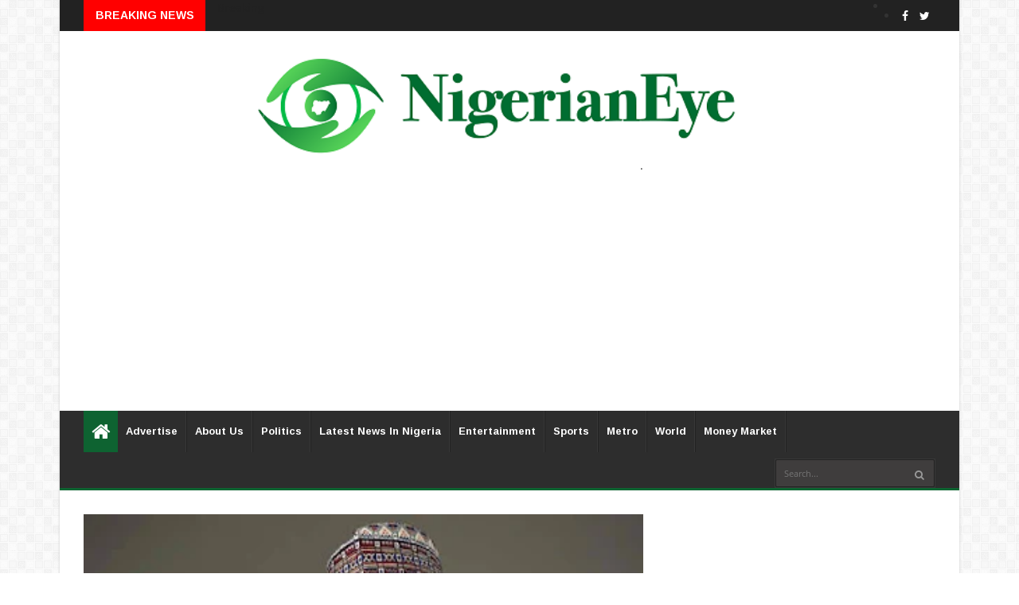

--- FILE ---
content_type: text/html; charset=utf-8
request_url: https://www.google.com/recaptcha/api2/aframe
body_size: 271
content:
<!DOCTYPE HTML><html><head><meta http-equiv="content-type" content="text/html; charset=UTF-8"></head><body><script nonce="BhUC-llhZ5XLN4R7KQMEYQ">/** Anti-fraud and anti-abuse applications only. See google.com/recaptcha */ try{var clients={'sodar':'https://pagead2.googlesyndication.com/pagead/sodar?'};window.addEventListener("message",function(a){try{if(a.source===window.parent){var b=JSON.parse(a.data);var c=clients[b['id']];if(c){var d=document.createElement('img');d.src=c+b['params']+'&rc='+(localStorage.getItem("rc::a")?sessionStorage.getItem("rc::b"):"");window.document.body.appendChild(d);sessionStorage.setItem("rc::e",parseInt(sessionStorage.getItem("rc::e")||0)+1);localStorage.setItem("rc::h",'1769768303049');}}}catch(b){}});window.parent.postMessage("_grecaptcha_ready", "*");}catch(b){}</script></body></html>

--- FILE ---
content_type: text/javascript; charset=UTF-8
request_url: https://www.nigerianeye.com/feeds/posts/default/-/Latest%20News%20in%20Nigeria?alt=json-in-script&max-results=6&callback=jQuery22405141737076430577_1769768300333&_=1769768300334
body_size: 10226
content:
// API callback
jQuery22405141737076430577_1769768300333({"version":"1.0","encoding":"UTF-8","feed":{"xmlns":"http://www.w3.org/2005/Atom","xmlns$openSearch":"http://a9.com/-/spec/opensearchrss/1.0/","xmlns$blogger":"http://schemas.google.com/blogger/2008","xmlns$georss":"http://www.georss.org/georss","xmlns$gd":"http://schemas.google.com/g/2005","xmlns$thr":"http://purl.org/syndication/thread/1.0","id":{"$t":"tag:blogger.com,1999:blog-7163442462867909525"},"updated":{"$t":"2026-01-30T11:15:50.415+01:00"},"category":[{"term":"Latest News in Nigeria"},{"term":"Politics"},{"term":"Sports"},{"term":"Entertainment"},{"term":"Metro"},{"term":"World Update"},{"term":"Hot"},{"term":"Nigerians in Diaspora"},{"term":"Feature"},{"term":"Health"},{"term":"Money Market"},{"term":"Opinion"},{"term":"Nigeria Decides"},{"term":"Information Technology"},{"term":"Lifestyle"},{"term":"Music"},{"term":"Videos"},{"term":"Breaking News"},{"term":"Fashion"},{"term":"Video"}],"title":{"type":"text","$t":"Latest News In Nigeria, Nigeria News Today, Your Online Nigerian Newspaper"},"subtitle":{"type":"html","$t":"NigerianEye - Nigeria News Today, Nigerian Newspapers, Breaking News,  Get the Latest Nigerian News , Politics, Entertainment, Metro, Sport, Money Market"},"link":[{"rel":"http://schemas.google.com/g/2005#feed","type":"application/atom+xml","href":"https:\/\/www.nigerianeye.com\/feeds\/posts\/default"},{"rel":"self","type":"application/atom+xml","href":"https:\/\/www.blogger.com\/feeds\/7163442462867909525\/posts\/default\/-\/Latest+News+in+Nigeria?alt=json-in-script\u0026max-results=6"},{"rel":"alternate","type":"text/html","href":"https:\/\/www.nigerianeye.com\/search\/label\/Latest%20News%20in%20Nigeria"},{"rel":"hub","href":"http://pubsubhubbub.appspot.com/"},{"rel":"next","type":"application/atom+xml","href":"https:\/\/www.blogger.com\/feeds\/7163442462867909525\/posts\/default\/-\/Latest+News+in+Nigeria\/-\/Latest+News+in+Nigeria?alt=json-in-script\u0026start-index=7\u0026max-results=6"}],"author":[{"name":{"$t":"NigerianEye"},"uri":{"$t":"http:\/\/www.blogger.com\/profile\/15999092608201591868"},"email":{"$t":"noreply@blogger.com"},"gd$image":{"rel":"http://schemas.google.com/g/2005#thumbnail","width":"31","height":"20","src":"\/\/blogger.googleusercontent.com\/img\/b\/R29vZ2xl\/AVvXsEjEFVzTXIWFu0lh2pN-KmFRXhHRPzJ1-VhxcHkdjgdVDdTiQT5AUaTSidLanr-PvZMAsFWbw8L4L0LXoOGdh-Ap_8_HBCs8GyMipEVt4WAf2reYME36rsUtYLSOXhD3Fzs\/s220\/NE1.jpg"}}],"generator":{"version":"7.00","uri":"http://www.blogger.com","$t":"Blogger"},"openSearch$totalResults":{"$t":"129235"},"openSearch$startIndex":{"$t":"1"},"openSearch$itemsPerPage":{"$t":"6"},"entry":[{"id":{"$t":"tag:blogger.com,1999:blog-7163442462867909525.post-3922807918302011218"},"published":{"$t":"2026-01-30T11:14:00.002+01:00"},"updated":{"$t":"2026-01-30T11:14:58.334+01:00"},"category":[{"scheme":"http://www.blogger.com/atom/ns#","term":"Latest News in Nigeria"}],"title":{"type":"text","$t":"Atiku’s Aide Questions Tinubu’s Silence Over Alleged N100bn Monthly Withdrawal"},"content":{"type":"html","$t":"\u003Cdiv class=\"separator\" style=\"clear: both; text-align: center;\"\u003E\u003Ca href=\"https:\/\/blogger.googleusercontent.com\/img\/b\/R29vZ2xl\/AVvXsEg5RJLeOqLqhRJZiFQZwQSGoTYhUO-M_SLCcPbtUE8UG8ZUzqYPsVDtrzi8qk6cQGIsDXq2GruBWHLyk-smAsKDoKRE0lCNEI1aJR-ldIRlR1Rs_8qpc4Zks6s69x4dHCa86vza53wYgY-ILZKtKynOOyNfRGjSX0joqRYz0NT-tXUbvIyZEgDznjpWhLNZ\/s623\/Paul%20Ibe.webp\" imageanchor=\"1\" style=\"margin-left: 1em; margin-right: 1em;\"\u003E\u003Cimg border=\"0\" data-original-height=\"377\" data-original-width=\"623\" height=\"243\" src=\"https:\/\/blogger.googleusercontent.com\/img\/b\/R29vZ2xl\/AVvXsEg5RJLeOqLqhRJZiFQZwQSGoTYhUO-M_SLCcPbtUE8UG8ZUzqYPsVDtrzi8qk6cQGIsDXq2GruBWHLyk-smAsKDoKRE0lCNEI1aJR-ldIRlR1Rs_8qpc4Zks6s69x4dHCa86vza53wYgY-ILZKtKynOOyNfRGjSX0joqRYz0NT-tXUbvIyZEgDznjpWhLNZ\/w400-h243\/Paul%20Ibe.webp\" width=\"400\" \/\u003E\u003C\/a\u003E\u003C\/div\u003E\u003Cbr \/\u003E\u003Cp\u003E\u003Cbr \/\u003E\u003C\/p\u003E\u003Cp\u003EPaul Ibe, Media Adviser to former Vice President Atiku\nAbubakar, has questioned the continued silence of President Bola Ahmed Tinubu\nand his administration over an allegation that N100 billion is being withdrawn\nmonthly from the Federation Account without legislative approval.\u003C\/p\u003E\n\n\u003Cp class=\"MsoNormal\"\u003E\u003Co:p\u003E\u0026nbsp;\u003Cspan\u003E\u003C\/span\u003E\u003C\/o:p\u003E\u003C\/p\u003E\u003Ca name='more'\u003E\u003C\/a\u003E\u003Cp\u003E\u003C\/p\u003E\n\n\u003Cp class=\"MsoNormal\"\u003EThis was disclosed in a post on his social media handle.\u003Co:p\u003E\u003C\/o:p\u003E\u003C\/p\u003E\n\n\u003Cp class=\"MsoNormal\"\u003E\u003Co:p\u003E\u0026nbsp;\u003C\/o:p\u003E\u003C\/p\u003E\n\n\u003Cp class=\"MsoNormal\"\u003EIbe referenced claims by former Kaduna State Governor and\nAfrican Democratic Congress (ADC) chieftain, Nasir El-Rufai, alleging that the\nwithdrawals were carried out without appropriation by the National Assembly and\nthe State Houses of Assembly.\u003Co:p\u003E\u003C\/o:p\u003E\u003C\/p\u003E\n\n\u003Cp class=\"MsoNormal\"\u003E\u003Co:p\u003E\u0026nbsp;\u003C\/o:p\u003E\u003C\/p\u003E\n\n\u003Cp class=\"MsoNormal\"\u003EHe wrote: “When is President Bola Tinubu @officialABAT and\nhis administration going to respond to the allegation by @elrufai, former\nKaduna State Governor and chieftain of the @ADCNig that Tinubu caused the\nwithdrawal of N100 billion monthly from the Federation Account without\nappropriation of the NASS and State Assemblies?”\u003Co:p\u003E\u003C\/o:p\u003E\u003C\/p\u003E\n\n\u003Cp class=\"MsoNormal\"\u003E\u003Co:p\u003E\u0026nbsp;\u003C\/o:p\u003E\u003C\/p\u003E\n\n\u003Cp class=\"MsoNormal\"\u003EHe further described the alleged action as unconstitutional,\nadding: “By the way, the action is unconstitutional and amounts to an\nimpeachable offence.”\u003Co:p\u003E\u003C\/o:p\u003E\u003C\/p\u003E\n\n\u003Cp class=\"MsoNormal\"\u003E\u003Co:p\u003E\u0026nbsp;\u003C\/o:p\u003E\u003C\/p\u003E\n\n\u003Cp class=\"MsoNormal\"\u003EQuestioning the Presidency’s silence, Ibe also linked it to\nthe President’s reported foreign trip, saying: “Or we may have to wait until\nhis return from Turkey, a date we cannot even hazard a guess?”\u003Co:p\u003E\u003C\/o:p\u003E\u003C\/p\u003E"},"link":[{"rel":"replies","type":"application/atom+xml","href":"https:\/\/www.nigerianeye.com\/feeds\/3922807918302011218\/comments\/default","title":"Post Comments"},{"rel":"replies","type":"text/html","href":"https:\/\/www.nigerianeye.com\/2026\/01\/atikus-aide-questions-tinubus-silence.html#comment-form","title":"0 Comments"},{"rel":"edit","type":"application/atom+xml","href":"https:\/\/www.blogger.com\/feeds\/7163442462867909525\/posts\/default\/3922807918302011218"},{"rel":"self","type":"application/atom+xml","href":"https:\/\/www.blogger.com\/feeds\/7163442462867909525\/posts\/default\/3922807918302011218"},{"rel":"alternate","type":"text/html","href":"https:\/\/www.nigerianeye.com\/2026\/01\/atikus-aide-questions-tinubus-silence.html","title":"Atiku’s Aide Questions Tinubu’s Silence Over Alleged N100bn Monthly Withdrawal"}],"author":[{"name":{"$t":"Unknown"},"email":{"$t":"noreply@blogger.com"},"gd$image":{"rel":"http://schemas.google.com/g/2005#thumbnail","width":"16","height":"16","src":"https:\/\/img1.blogblog.com\/img\/b16-rounded.gif"}}],"media$thumbnail":{"xmlns$media":"http://search.yahoo.com/mrss/","url":"https:\/\/blogger.googleusercontent.com\/img\/b\/R29vZ2xl\/AVvXsEg5RJLeOqLqhRJZiFQZwQSGoTYhUO-M_SLCcPbtUE8UG8ZUzqYPsVDtrzi8qk6cQGIsDXq2GruBWHLyk-smAsKDoKRE0lCNEI1aJR-ldIRlR1Rs_8qpc4Zks6s69x4dHCa86vza53wYgY-ILZKtKynOOyNfRGjSX0joqRYz0NT-tXUbvIyZEgDznjpWhLNZ\/s72-w400-h243-c\/Paul%20Ibe.webp","height":"72","width":"72"},"thr$total":{"$t":"0"}},{"id":{"$t":"tag:blogger.com,1999:blog-7163442462867909525.post-5869100852465112194"},"published":{"$t":"2026-01-30T11:12:00.003+01:00"},"updated":{"$t":"2026-01-30T11:12:41.879+01:00"},"category":[{"scheme":"http://www.blogger.com/atom/ns#","term":"Latest News in Nigeria"}],"title":{"type":"text","$t":"Wike Seeks to Jail Striking FCTA Workers for Defying Court Order"},"content":{"type":"html","$t":"\u003Cp\u003E\u003C\/p\u003E\u003Cdiv class=\"separator\" style=\"clear: both; text-align: center;\"\u003E\u003Ca href=\"https:\/\/blogger.googleusercontent.com\/img\/b\/R29vZ2xl\/AVvXsEgsqJ6rbO67e5Z5otguLi-1AIwvqJj0a7FICCVf7VhHsxOD1zegr-uyjVPKdd35zeeKCFGVjs1RkEy2blYMo6xXhP2u0XwgstTefIweWzn3QKBRynbOCX1KgKUrAS8DNAv5CCec_zn0gKaoMqAZcKSgH3JeK6z8kjdQhaWoZgI-TsgLkVCaqmf8uxXsvY8\/s1236\/20260127_124244.jpg\" imageanchor=\"1\" style=\"margin-left: 1em; margin-right: 1em;\"\u003E\u003Cimg border=\"0\" data-original-height=\"823\" data-original-width=\"1236\" height=\"266\" src=\"https:\/\/blogger.googleusercontent.com\/img\/b\/R29vZ2xl\/AVvXsEgsqJ6rbO67e5Z5otguLi-1AIwvqJj0a7FICCVf7VhHsxOD1zegr-uyjVPKdd35zeeKCFGVjs1RkEy2blYMo6xXhP2u0XwgstTefIweWzn3QKBRynbOCX1KgKUrAS8DNAv5CCec_zn0gKaoMqAZcKSgH3JeK6z8kjdQhaWoZgI-TsgLkVCaqmf8uxXsvY8\/w400-h266\/20260127_124244.jpg\" width=\"400\" \/\u003E\u003C\/a\u003E\u003C\/div\u003E\u003Cspan style=\"font-size: medium;\"\u003E\u003Cbr \/\u003E\u003C\/span\u003E\u003Cp\u003E\u003C\/p\u003E\u003Cp\u003E\u003Cspan style=\"font-size: medium;\"\u003EFCT Minister Nyesom Wike has filed for contempt proceedings to commit striking Federal Capital Territory Administration (FCTA) workers to prison, accusing them of disobeying a National Industrial Court order to suspend their industrial action.\u003Cspan\u003E\u003C\/span\u003E\u003C\/span\u003E\u003C\/p\u003E\u003Ca name='more'\u003E\u003C\/a\u003E\u003Cp\u003E\u003C\/p\u003E\u003Cp\u003E\u003Cspan style=\"font-size: medium;\"\u003E\u003Cbr \/\u003E\u003C\/span\u003E\u003C\/p\u003E\u003Cp\u003E\u003Cspan style=\"font-size: medium;\"\u003EThe workers launched an indefinite strike on January 19, 2026, over unresolved welfare demands, halting operations across FCTA offices, secretariats, agencies, and area councils in Abuja.\u003C\/span\u003E\u003C\/p\u003E\u003Cp\u003E\u003Cspan style=\"font-size: medium;\"\u003E\u003Cbr \/\u003E\u003C\/span\u003E\u003C\/p\u003E\u003Cp\u003E\u003Cspan style=\"font-size: medium;\"\u003EOn January 27, 2026, Justice Emmanuel Danjuma Sublimi granted an interlocutory injunction directing the unions to immediately halt the strike pending the hearing of Wike's suit against the action.\u003C\/span\u003E\u003C\/p\u003E\u003Cp\u003E\u003Cspan style=\"font-size: medium;\"\u003E\u003Cbr \/\u003E\u003C\/span\u003E\u003C\/p\u003E\u003Cp\u003E\u003Cspan style=\"font-size: medium;\"\u003EDespite service of the order, the workers reportedly resumed picketing and disruptions days later. In response, Wike's legal team led by Dr. Ogwu James Onoja (SAN) secured and served a Form 48 notice on January 29, 2026.\u0026nbsp;\u003C\/span\u003E\u003C\/p\u003E\u003Cp\u003E\u003Cspan style=\"font-size: medium;\"\u003E\u003Cbr \/\u003E\u003C\/span\u003E\u003C\/p\u003E\u003Cp\u003E\u003Cspan style=\"font-size: medium;\"\u003ESigned by court Registrar Olajide Balogun, the notice warns:\"If after service of this notice you disobey the order of this Honourable Court delivered on the 27th day of January 2026 by Hon. Justice E. D. Sublimi of the National Industrial Court of Nigeria, you will be guilty of contempt of court and will be liable to be committed to prison.\"\u0026nbsp;\u003C\/span\u003E\u003C\/p\u003E\u003Cp\u003E\u003Cspan style=\"font-size: medium;\"\u003E\u003Cbr \/\u003E\u003C\/span\u003E\u003C\/p\u003E\u003Cp\u003E\u003Cspan style=\"font-size: medium;\"\u003EWike's counsel argued that court orders are binding unless stayed by a higher court, and no such stay exists.\u0026nbsp;\u003C\/span\u003E\u003C\/p\u003E\u003Cp\u003E\u003Cspan style=\"font-size: medium;\"\u003E\u003Cbr \/\u003E\u003C\/span\u003E\u003C\/p\u003E\u003Cp\u003E\u003Cspan style=\"font-size: medium;\"\u003EThey rejected union claims that a notice of appeal or other factors excused non-compliance, citing Section 18(1)(e) of the Trade Disputes Act, which bars industrial action during pending court proceedings.\u003C\/span\u003E\u003C\/p\u003E\u003Cp\u003E\u003Cspan style=\"font-size: medium;\"\u003E\u003Cbr \/\u003E\u003C\/span\u003E\u003C\/p\u003E\u003Cp\u003E\u003Cspan style=\"font-size: medium;\"\u003EThe court emphasized that halting the strike protects public interest and industrial harmony over short-term worker inconveniences.\u003C\/span\u003E\u003C\/p\u003E\u003Cp\u003E\u003Cspan style=\"font-size: medium;\"\u003E\u003Cbr \/\u003E\u003C\/span\u003E\u003C\/p\u003E\u003Cp\u003E\u003Cspan style=\"font-size: medium;\"\u003EThe main suit remains adjourned to March 25, 2026, for full hearing. Wike's push for contempt including potential imprisonment highlights escalating friction between the FCTA leadership and unions amid ongoing grievances, with the minister signaling zero tolerance for judicial defiance.\u0026nbsp;\u003C\/span\u003E\u003C\/p\u003E\u003Cp\u003E\u003Cspan style=\"font-size: medium;\"\u003E\u0026nbsp;\u0026nbsp;\u003C\/span\u003E\u003C\/p\u003E\u003Cp\u003E\u003Cspan style=\"font-size: medium;\"\u003E\u0026nbsp;\u003C\/span\u003E\u003C\/p\u003E"},"link":[{"rel":"replies","type":"application/atom+xml","href":"https:\/\/www.nigerianeye.com\/feeds\/5869100852465112194\/comments\/default","title":"Post Comments"},{"rel":"replies","type":"text/html","href":"https:\/\/www.nigerianeye.com\/2026\/01\/wike-seeks-to-jail-striking-fcta.html#comment-form","title":"0 Comments"},{"rel":"edit","type":"application/atom+xml","href":"https:\/\/www.blogger.com\/feeds\/7163442462867909525\/posts\/default\/5869100852465112194"},{"rel":"self","type":"application/atom+xml","href":"https:\/\/www.blogger.com\/feeds\/7163442462867909525\/posts\/default\/5869100852465112194"},{"rel":"alternate","type":"text/html","href":"https:\/\/www.nigerianeye.com\/2026\/01\/wike-seeks-to-jail-striking-fcta.html","title":"Wike Seeks to Jail Striking FCTA Workers for Defying Court Order"}],"author":[{"name":{"$t":"DERA"},"uri":{"$t":"http:\/\/www.blogger.com\/profile\/16770542729535591576"},"email":{"$t":"noreply@blogger.com"},"gd$image":{"rel":"http://schemas.google.com/g/2005#thumbnail","width":"16","height":"16","src":"https:\/\/img1.blogblog.com\/img\/b16-rounded.gif"}}],"media$thumbnail":{"xmlns$media":"http://search.yahoo.com/mrss/","url":"https:\/\/blogger.googleusercontent.com\/img\/b\/R29vZ2xl\/AVvXsEgsqJ6rbO67e5Z5otguLi-1AIwvqJj0a7FICCVf7VhHsxOD1zegr-uyjVPKdd35zeeKCFGVjs1RkEy2blYMo6xXhP2u0XwgstTefIweWzn3QKBRynbOCX1KgKUrAS8DNAv5CCec_zn0gKaoMqAZcKSgH3JeK6z8kjdQhaWoZgI-TsgLkVCaqmf8uxXsvY8\/s72-w400-h266-c\/20260127_124244.jpg","height":"72","width":"72"},"thr$total":{"$t":"0"}},{"id":{"$t":"tag:blogger.com,1999:blog-7163442462867909525.post-3881914105794977417"},"published":{"$t":"2026-01-30T11:08:00.005+01:00"},"updated":{"$t":"2026-01-30T11:15:36.811+01:00"},"category":[{"scheme":"http://www.blogger.com/atom/ns#","term":"Latest News in Nigeria"}],"title":{"type":"text","$t":"Ganduje’s corruption charge stands despite Gov Yusuf’s defection –Kano Govt"},"content":{"type":"html","$t":"\u003Cdiv class=\"separator\" style=\"clear: both; text-align: center;\"\u003E\u003Ca href=\"https:\/\/blogger.googleusercontent.com\/img\/b\/R29vZ2xl\/AVvXsEhHW4snxmMxF27f_1N71N7jL0oHyYpHF4mlEuc6z-1QGiR0XODa-1vCfLbVpQevuF-l6_9vk5w_kuFMlvcGTasU9CCLsVnwa0846ldNwciltkI-3pR8I1wFkOQDCqX5L__Jlb3lrUkFsWCMR8aDQndQZhwqdldwc1es1ilWS2i4HB-z7AHk7mM1486zT2Rp\/s696\/ganduje2.png\" imageanchor=\"1\" style=\"margin-left: 1em; margin-right: 1em;\"\u003E\u003Cimg border=\"0\" data-original-height=\"370\" data-original-width=\"696\" height=\"213\" src=\"https:\/\/blogger.googleusercontent.com\/img\/b\/R29vZ2xl\/AVvXsEhHW4snxmMxF27f_1N71N7jL0oHyYpHF4mlEuc6z-1QGiR0XODa-1vCfLbVpQevuF-l6_9vk5w_kuFMlvcGTasU9CCLsVnwa0846ldNwciltkI-3pR8I1wFkOQDCqX5L__Jlb3lrUkFsWCMR8aDQndQZhwqdldwc1es1ilWS2i4HB-z7AHk7mM1486zT2Rp\/w400-h213\/ganduje2.png\" width=\"400\" \/\u003E\u003C\/a\u003E\u003C\/div\u003E\u003Cbr \/\u003E\u003Cp\u003E\u003Cbr \/\u003E\u003C\/p\u003E\u003Cp\u003EKano State Commissioner for Information and Internal\nAffairs, Ibrahim Waiya, says the corruption charges against ex-governor Umar\nGanduje stand despite Governor Abba Yusuf’s defection into the All\nProgressives Congress, APC.\u003C\/p\u003E\n\n\u003Cp class=\"MsoNormal\"\u003E\u003Co:p\u003E\u0026nbsp;\u003Cspan\u003E\u003C\/span\u003E\u003C\/o:p\u003E\u003C\/p\u003E\u003Ca name='more'\u003E\u003C\/a\u003E\u003Cp\u003E\u003C\/p\u003E\n\n\u003Cp class=\"MsoNormal\"\u003EWaiya said this on Thursday while speaking on Arise\nTelevision’s ‘Prime Time’\u003Co:p\u003E\u003C\/o:p\u003E\u003C\/p\u003E\n\n\u003Cp class=\"MsoNormal\"\u003E\u003Co:p\u003E\u0026nbsp;\u003C\/o:p\u003E\u003C\/p\u003E\n\n\u003Cp class=\"MsoNormal\"\u003ERecall that Governor Yusuf resigned his membership of the\nNew Nigerian Peoples Party, NNPP, last Friday and officially joined the APC.\u003Co:p\u003E\u003C\/o:p\u003E\u003C\/p\u003E\n\n\u003Cp class=\"MsoNormal\"\u003E\u003Co:p\u003E\u0026nbsp;\u003C\/o:p\u003E\u003C\/p\u003E\n\n\u003Cp class=\"MsoNormal\"\u003EAccording to Waiya: “As far as the Nigerian legal system is\nconcerned, you may be accused of a number of corruption allegations, but the\nmost important thing is when you are pronounced guilty by the court of law.\u003Co:p\u003E\u003C\/o:p\u003E\u003C\/p\u003E\n\n\u003Cp class=\"MsoNormal\"\u003E\u003Co:p\u003E\u0026nbsp;\u003C\/o:p\u003E\u003C\/p\u003E\n\n\u003Cp class=\"MsoNormal\"\u003E“The corruption allegation is still before judicial\nprocesses. Kano is evolving, and we are bringing everyone on board. Ganduje has\nnot been found guilty of the allegations.\u003Co:p\u003E\u003C\/o:p\u003E\u003C\/p\u003E\n\n\u003Cp class=\"MsoNormal\"\u003E\u003Co:p\u003E\u0026nbsp;\u003C\/o:p\u003E\u003C\/p\u003E\n\n\u003Cp class=\"MsoNormal\"\u003E“No court of law has ever pronounced him to be guilty of\nsuch charges or such allegations. We have learned that with the judicial\nprocess, we do not want to intervene.”\u003Co:p\u003E\u003C\/o:p\u003E\u003C\/p\u003E"},"link":[{"rel":"replies","type":"application/atom+xml","href":"https:\/\/www.nigerianeye.com\/feeds\/3881914105794977417\/comments\/default","title":"Post Comments"},{"rel":"replies","type":"text/html","href":"https:\/\/www.nigerianeye.com\/2026\/01\/gandujes-corruption-charge-stands.html#comment-form","title":"0 Comments"},{"rel":"edit","type":"application/atom+xml","href":"https:\/\/www.blogger.com\/feeds\/7163442462867909525\/posts\/default\/3881914105794977417"},{"rel":"self","type":"application/atom+xml","href":"https:\/\/www.blogger.com\/feeds\/7163442462867909525\/posts\/default\/3881914105794977417"},{"rel":"alternate","type":"text/html","href":"https:\/\/www.nigerianeye.com\/2026\/01\/gandujes-corruption-charge-stands.html","title":"Ganduje’s corruption charge stands despite Gov Yusuf’s defection –Kano Govt"}],"author":[{"name":{"$t":"Unknown"},"email":{"$t":"noreply@blogger.com"},"gd$image":{"rel":"http://schemas.google.com/g/2005#thumbnail","width":"16","height":"16","src":"https:\/\/img1.blogblog.com\/img\/b16-rounded.gif"}}],"media$thumbnail":{"xmlns$media":"http://search.yahoo.com/mrss/","url":"https:\/\/blogger.googleusercontent.com\/img\/b\/R29vZ2xl\/AVvXsEhHW4snxmMxF27f_1N71N7jL0oHyYpHF4mlEuc6z-1QGiR0XODa-1vCfLbVpQevuF-l6_9vk5w_kuFMlvcGTasU9CCLsVnwa0846ldNwciltkI-3pR8I1wFkOQDCqX5L__Jlb3lrUkFsWCMR8aDQndQZhwqdldwc1es1ilWS2i4HB-z7AHk7mM1486zT2Rp\/s72-w400-h213-c\/ganduje2.png","height":"72","width":"72"},"thr$total":{"$t":"0"}},{"id":{"$t":"tag:blogger.com,1999:blog-7163442462867909525.post-2963796245128882665"},"published":{"$t":"2026-01-30T10:18:00.002+01:00"},"updated":{"$t":"2026-01-30T10:18:26.080+01:00"},"category":[{"scheme":"http://www.blogger.com/atom/ns#","term":"Latest News in Nigeria"}],"title":{"type":"text","$t":"How N5.6bn Kogi LGA funds were paid into companies’ accounts under Yahaya Bello - Witness"},"content":{"type":"html","$t":"\u003Cdiv class=\"separator\" style=\"clear: both; text-align: center;\"\u003E\u003Ca href=\"https:\/\/blogger.googleusercontent.com\/img\/b\/R29vZ2xl\/AVvXsEiUah-xDL84CW-1VvXXT0-qZo3GKl8Fx-uWwvksCtS4ZZAujHMVunGG2jud_3OYRBclJBvuzBnX6fguoaX-dYCINZPDRhheUdV1OD7r5855j97h1Uaz-Zdzwm6rWBwDRieG9S6vv06BBfn1a-OPRaG3BUtkqWq5iwXPJl_cMNovJG_siSXmVnAp8lSUwexm\/s650\/Yahaya%20bello%20court.jpeg\" imageanchor=\"1\" style=\"margin-left: 1em; margin-right: 1em;\"\u003E\u003Cimg border=\"0\" data-original-height=\"350\" data-original-width=\"650\" height=\"215\" src=\"https:\/\/blogger.googleusercontent.com\/img\/b\/R29vZ2xl\/AVvXsEiUah-xDL84CW-1VvXXT0-qZo3GKl8Fx-uWwvksCtS4ZZAujHMVunGG2jud_3OYRBclJBvuzBnX6fguoaX-dYCINZPDRhheUdV1OD7r5855j97h1Uaz-Zdzwm6rWBwDRieG9S6vv06BBfn1a-OPRaG3BUtkqWq5iwXPJl_cMNovJG_siSXmVnAp8lSUwexm\/w400-h215\/Yahaya%20bello%20court.jpeg\" width=\"400\" \/\u003E\u003C\/a\u003E\u003C\/div\u003E\u003Cbr \/\u003E\u003Cp\u003E\u003Cbr \/\u003E\u003C\/p\u003E\u003Cp\u003EOlomotane Egoro, a compliance officer with Access Bank, has\ncontinued his testimony on how funds were allegedly transferred from Kogi LGA\naccounts in the trial of Yahaya Bello, former governor of the state.\u003C\/p\u003E\n\n\u003Cp class=\"MsoNormal\"\u003E\u003Co:p\u003E\u0026nbsp;\u003Cspan\u003E\u003C\/span\u003E\u003C\/o:p\u003E\u003C\/p\u003E\u003Ca name='more'\u003E\u003C\/a\u003E\u003Cp\u003E\u003C\/p\u003E\n\n\u003Cp class=\"MsoNormal\"\u003EBello is facing trial at the federal high court in Abuja on\na 19-count charge bordering on alleged money laundering to the tune of N80.2\nbillion.\u003Co:p\u003E\u003C\/o:p\u003E\u003C\/p\u003E\n\n\u003Cp class=\"MsoNormal\"\u003E\u003Co:p\u003E\u0026nbsp;\u003C\/o:p\u003E\u003C\/p\u003E\n\n\u003Cp class=\"MsoNormal\"\u003EEgoro appeared before the court on Thursday to explain how\nfunds allegedly belonging to Kogi LGAs were traced to Fazab Business Enterprise\nand E-traders International Limited.\u003Co:p\u003E\u003C\/o:p\u003E\u003C\/p\u003E\n\n\u003Cp class=\"MsoNormal\"\u003E\u003Co:p\u003E\u0026nbsp;\u003C\/o:p\u003E\u003C\/p\u003E\n\n\u003Cp class=\"MsoNormal\"\u003E\u003Cb\u003E‘HOW N2.5BN WAS PAID INTO FAZAB BUSINESS ACCOUNT BY KOGI\nLGAs IN EIGHT MONTHS’\u003Co:p\u003E\u003C\/o:p\u003E\u003C\/b\u003E\u003C\/p\u003E\n\n\u003Cp class=\"MsoNormal\"\u003E\u003Co:p\u003E\u0026nbsp;\u003C\/o:p\u003E\u003C\/p\u003E\n\n\u003Cp class=\"MsoNormal\"\u003E\u003Co:p\u003E\u0026nbsp;\u003C\/o:p\u003E\u003C\/p\u003E\n\n\u003Cp class=\"MsoNormal\"\u003ELed in evidence by Kemi Pinheiro, the prosecution counsel,\nEgoro told the court that on May 6, 2022, there were 11 inflows into the Fazab\nBusiness Enterprise account from different Kogi LGAs, including Yagba east,\nYala, Ida, and Okene.\u003Co:p\u003E\u003C\/o:p\u003E\u003C\/p\u003E\n\n\u003Cp class=\"MsoNormal\"\u003E\u003Co:p\u003E\u0026nbsp;\u003C\/o:p\u003E\u003C\/p\u003E\n\n\u003Cp class=\"MsoNormal\"\u003EThe prosecution counsel showed the statement of account of\nthe company to the witness.\u003Co:p\u003E\u003C\/o:p\u003E\u003C\/p\u003E\n\n\u003Cp class=\"MsoNormal\"\u003E\u003Co:p\u003E\u0026nbsp;\u003C\/o:p\u003E\u003C\/p\u003E\n\n\u003Cp class=\"MsoNormal\"\u003EAsked to comment on the transactions made on May 9, 2022,\nthe witness said there were two transactions on the day.\u003Co:p\u003E\u003C\/o:p\u003E\u003C\/p\u003E\n\n\u003Cp class=\"MsoNormal\"\u003E\u003Co:p\u003E\u0026nbsp;\u003C\/o:p\u003E\u003C\/p\u003E\n\n\u003Cp class=\"MsoNormal\"\u003E\u003Co:p\u003E\u0026nbsp;\u003C\/o:p\u003E\u003C\/p\u003E\n\n\u003Cp class=\"MsoNormal\"\u003EThe compliance officer said the inflows came into the\naccount from Ibaji and Dekina LGAs of Kogi state.\u003Co:p\u003E\u003C\/o:p\u003E\u003C\/p\u003E\n\n\u003Cp class=\"MsoNormal\"\u003E\u003Co:p\u003E\u0026nbsp;\u003C\/o:p\u003E\u003C\/p\u003E\n\n\u003Cp class=\"MsoNormal\"\u003EThe witness said the total inflows into the company’s\naccount on May 6, 2022, amounted to N103,375,059.73, while the two inflows on\nMay 9, 2022, totalled N14,563,702.56, bringing the cumulative sum to\nN117,938,762.29.\u003Co:p\u003E\u003C\/o:p\u003E\u003C\/p\u003E\n\n\u003Cp class=\"MsoNormal\"\u003E\u003Co:p\u003E\u0026nbsp;\u003C\/o:p\u003E\u003C\/p\u003E\n\n\u003Cp class=\"MsoNormal\"\u003EAsked to identify the individual who made cash withdrawals\nfor the inflows, the witness mentioned Yakubu Siyaka A.\u003Co:p\u003E\u003C\/o:p\u003E\u003C\/p\u003E\n\n\u003Cp class=\"MsoNormal\"\u003E\u003Co:p\u003E\u0026nbsp;\u003C\/o:p\u003E\u003C\/p\u003E\n\n\u003Cp class=\"MsoNormal\"\u003EHe said Siyaka made cash withdrawals on several dates,\nnamely May 9, 10, 11, 13, 16, 17, 18, 19, 20, 23, 24 and 26, 2022.\u003Co:p\u003E\u003C\/o:p\u003E\u003C\/p\u003E\n\n\u003Cp class=\"MsoNormal\"\u003E\u003Co:p\u003E\u0026nbsp;\u003C\/o:p\u003E\u003C\/p\u003E\n\n\u003Cp class=\"MsoNormal\"\u003E\u003Co:p\u003E\u0026nbsp;\u003C\/o:p\u003E\u003C\/p\u003E\n\n\u003Cp class=\"MsoNormal\"\u003EThe witness said the cash withdrawals made by Siyaka between\nMay 9 and May 26, 2022, amounted to N116,600,000.\u003Co:p\u003E\u003C\/o:p\u003E\u003C\/p\u003E\n\n\u003Cp class=\"MsoNormal\"\u003E\u003Co:p\u003E\u0026nbsp;\u003C\/o:p\u003E\u003C\/p\u003E\n\n\u003Cp class=\"MsoNormal\"\u003EAsked if the entire inflows within the stipulated period\nwere withdrawn, he responded in the affirmative.\u003Co:p\u003E\u003C\/o:p\u003E\u003C\/p\u003E\n\n\u003Cp class=\"MsoNormal\"\u003E\u003Co:p\u003E\u0026nbsp;\u003C\/o:p\u003E\u003C\/p\u003E\n\n\u003Cp class=\"MsoNormal\"\u003EThe compliance officer told the court that by May 31, 2022,\nonly a balance of about N1.08 million remained in the account of Fazab.\u003Co:p\u003E\u003C\/o:p\u003E\u003C\/p\u003E\n\n\u003Cp class=\"MsoNormal\"\u003E\u003Co:p\u003E\u0026nbsp;\u003C\/o:p\u003E\u003C\/p\u003E\n\n\u003Cp class=\"MsoNormal\"\u003EHe added that between June and July 2022, there were\nconsistent inflows from various Kogi LGAs to the company’s account.\u003Co:p\u003E\u003C\/o:p\u003E\u003C\/p\u003E\n\n\u003Cp class=\"MsoNormal\"\u003E\u003Co:p\u003E\u0026nbsp;\u003C\/o:p\u003E\u003C\/p\u003E\n\n\u003Cp class=\"MsoNormal\"\u003E\u003Co:p\u003E\u0026nbsp;\u003C\/o:p\u003E\u003C\/p\u003E\n\n\u003Cp class=\"MsoNormal\"\u003EHe said the total inflows for June 2022 was N108,793,086.69,\nwhile July 2022 recorded inflows of N141,718,056.30, bringing the total inflow\nfor both months to N250,511,142.99.\u003Co:p\u003E\u003C\/o:p\u003E\u003C\/p\u003E\n\n\u003Cp class=\"MsoNormal\"\u003E\u003Co:p\u003E\u0026nbsp;\u003C\/o:p\u003E\u003C\/p\u003E\n\n\u003Cp class=\"MsoNormal\"\u003EHe told the court that during the same period, Siyaka made\ncash withdrawals from the account.\u003Co:p\u003E\u003C\/o:p\u003E\u003C\/p\u003E\n\n\u003Cp class=\"MsoNormal\"\u003E\u003Co:p\u003E\u0026nbsp;\u003C\/o:p\u003E\u003C\/p\u003E\n\n\u003Cp class=\"MsoNormal\"\u003E\u003Co:p\u003E\u0026nbsp;\u003C\/o:p\u003E\u003C\/p\u003E\n\n\u003Cp class=\"MsoNormal\"\u003EHe disclosed that the total cash withdrawals in June and\nJuly 2022 summed up to N198,900,000.\u003Co:p\u003E\u003C\/o:p\u003E\u003C\/p\u003E\n\n\u003Cp class=\"MsoNormal\"\u003E\u003Co:p\u003E\u0026nbsp;\u003C\/o:p\u003E\u003C\/p\u003E\n\n\u003Cp class=\"MsoNormal\"\u003EAsked if almost N200 million was withdrawn in cash from the\ninflows of the two months, the witness responded in the affirmative.\u003Co:p\u003E\u003C\/o:p\u003E\u003C\/p\u003E\n\n\u003Cp class=\"MsoNormal\"\u003E\u003Co:p\u003E\u0026nbsp;\u003C\/o:p\u003E\u003C\/p\u003E\n\n\u003Cp class=\"MsoNormal\"\u003E\u003Co:p\u003E\u0026nbsp;\u003C\/o:p\u003E\u003C\/p\u003E\n\n\u003Cp class=\"MsoNormal\"\u003EHe added that similar credit and withdrawal patterns also\ntook place in August, September, October, November, and December 2022.\u003Co:p\u003E\u003C\/o:p\u003E\u003C\/p\u003E\n\n\u003Cp class=\"MsoNormal\"\u003E\u003Co:p\u003E\u0026nbsp;\u003C\/o:p\u003E\u003C\/p\u003E\n\n\u003Cp class=\"MsoNormal\"\u003E“That is over N2.5 billion paid into the account of Fazab\nBusiness Enterprise from Kogi state local governments within eight months, from\nMay to December 2022,” the witness was quoted in a statement by EFCC.\u003Co:p\u003E\u003C\/o:p\u003E\u003C\/p\u003E\n\n\u003Cp class=\"MsoNormal\"\u003E\u003Co:p\u003E\u0026nbsp;\u003C\/o:p\u003E\u003C\/p\u003E\n\n\u003Cp class=\"MsoNormal\"\u003E\u003Co:p\u003E\u0026nbsp;\u003C\/o:p\u003E\u003C\/p\u003E\n\n\u003Cp class=\"MsoNormal\"\u003EHe added that transfers were also made from Fazab account to\ncompanies and individuals.\u003Co:p\u003E\u003C\/o:p\u003E\u003C\/p\u003E\n\n\u003Cp class=\"MsoNormal\"\u003E\u003Co:p\u003E\u0026nbsp;\u003C\/o:p\u003E\u003C\/p\u003E\n\n\u003Cp class=\"MsoNormal\"\u003EHe said in August 2022, two transfers totalling N94,364,450\nwere made from the account.\u003Co:p\u003E\u003C\/o:p\u003E\u003C\/p\u003E\n\n\u003Cp class=\"MsoNormal\"\u003E\u003Co:p\u003E\u0026nbsp;\u003C\/o:p\u003E\u003C\/p\u003E\n\n\u003Cp class=\"MsoNormal\"\u003EAccording to him, the N40 million transfer was made in\nfavour of Konforte Koncept Company, while the N54,364,450 was transferred to\none Abba Adaudu.\u003Co:p\u003E\u003C\/o:p\u003E\u003C\/p\u003E\n\n\u003Cp class=\"MsoNormal\"\u003E\u003Cb\u003E\u0026nbsp;\u003C\/b\u003E\u003C\/p\u003E\n\n\u003Cp class=\"MsoNormal\"\u003E\u003Cb\u003E‘N3.1BN KOGI LGA FUNDS WERE LODGED IN E-TRADERS\nINTERNATIONAL ACCOUNT’\u003Co:p\u003E\u003C\/o:p\u003E\u003C\/b\u003E\u003C\/p\u003E\n\n\u003Cp class=\"MsoNormal\"\u003E\u003Co:p\u003E\u0026nbsp;\u003C\/o:p\u003E\u003C\/p\u003E\n\n\u003Cp class=\"MsoNormal\"\u003ESpeaking on the statement of account of E-traders\nInternational Limited, the witness said the account opening package of the\ncompany shows one Abdullahi Jamilu as the first signatory.\u003Co:p\u003E\u003C\/o:p\u003E\u003C\/p\u003E\n\n\u003Cp class=\"MsoNormal\"\u003E\u003Co:p\u003E\u0026nbsp;\u003C\/o:p\u003E\u003C\/p\u003E\n\n\u003Cp class=\"MsoNormal\"\u003EThe compliance officer narrated how cash deposits were made\ninto the account of the company.\u003Co:p\u003E\u003C\/o:p\u003E\u003C\/p\u003E\n\n\u003Cp class=\"MsoNormal\"\u003E\u003Co:p\u003E\u0026nbsp;\u003C\/o:p\u003E\u003C\/p\u003E\n\n\u003Cp class=\"MsoNormal\"\u003EHe said on July 26, 2021, there were seven cash deposits of\nN10 million each made by Adaudu.\u003Co:p\u003E\u003C\/o:p\u003E\u003C\/p\u003E\n\n\u003Cp class=\"MsoNormal\"\u003E\u003Co:p\u003E\u0026nbsp;\u003C\/o:p\u003E\u003C\/p\u003E\n\n\u003Cp class=\"MsoNormal\"\u003EHe told the court that on August 2, 2021, there were three\ncash deposits amounting to N30 million, while on August 19, 2021, four cash\ndeposits were made by Adaudu.\u003Co:p\u003E\u003C\/o:p\u003E\u003C\/p\u003E\n\n\u003Cp class=\"MsoNormal\"\u003E\u003Co:p\u003E\u0026nbsp;\u003C\/o:p\u003E\u003C\/p\u003E\n\n\u003Cp class=\"MsoNormal\"\u003EHe added that on August 25, 2021, Adaudu made 10 cash\ndeposits of N10 million each, and on August 30, 2021, six cash deposits were\nmade by him.\u003Co:p\u003E\u003C\/o:p\u003E\u003C\/p\u003E\n\n\u003Cp class=\"MsoNormal\"\u003E\u003Co:p\u003E\u0026nbsp;\u003C\/o:p\u003E\u003C\/p\u003E\n\n\u003Cp class=\"MsoNormal\"\u003E“All these deposits were made at the Lokoja branch of Access\nBank, the Kogi state capital,” the witness said.\u003Co:p\u003E\u003C\/o:p\u003E\u003C\/p\u003E\n\n\u003Cp class=\"MsoNormal\"\u003E\u003Co:p\u003E\u0026nbsp;\u003C\/o:p\u003E\u003C\/p\u003E\n\n\u003Cp class=\"MsoNormal\"\u003EEgoro said on August 31, 2021, there were five cash deposits\ntotalling N50 million, while on September 2, 2021, there were six cash deposits\nof N10 million each by Adaudu at the Lokoja branch.\u003Co:p\u003E\u003C\/o:p\u003E\u003C\/p\u003E\n\n\u003Cp class=\"MsoNormal\"\u003E\u003Co:p\u003E\u0026nbsp;\u003C\/o:p\u003E\u003C\/p\u003E\n\n\u003Cp class=\"MsoNormal\"\u003EHe stated that on October 8 and 11, 2021, there were 10 cash\ndeposits of N10 million each by Adaudu.\u003Co:p\u003E\u003C\/o:p\u003E\u003C\/p\u003E\n\n\u003Cp class=\"MsoNormal\"\u003E\u003Co:p\u003E\u0026nbsp;\u003C\/o:p\u003E\u003C\/p\u003E\n\n\u003Cp class=\"MsoNormal\"\u003EAccording to the compliance officer, between November 8 and\n10, 2021, there were 37 cash deposits by Adaudu, each not exceeding N10\nmillion, while on November 12, 2021, there were five cash deposits of N10\nmillion each, totalling N50 million.\u003Co:p\u003E\u003C\/o:p\u003E\u003C\/p\u003E\n\n\u003Cp class=\"MsoNormal\"\u003E\u003Co:p\u003E\u0026nbsp;\u003C\/o:p\u003E\u003C\/p\u003E\n\n\u003Cp class=\"MsoNormal\"\u003EHe also told the court that on November 30, 2021, there were\n20 cash deposits by Abba Adaudu, and on December 1, 2021, there were 23 cash\ndeposits, none exceeding N10 million.\u003Co:p\u003E\u003C\/o:p\u003E\u003C\/p\u003E\n\n\u003Cp class=\"MsoNormal\"\u003E\u003Co:p\u003E\u0026nbsp;\u003C\/o:p\u003E\u003C\/p\u003E\n\n\u003Cp class=\"MsoNormal\"\u003EEgoro said Yusuf Abba made seven cash deposits on December 3\nand 22, 2021, while on December 29 and 30, 2021, there were 12 cash deposits by\nHaruna Mohammed at the Lokoja branch.\u003Co:p\u003E\u003C\/o:p\u003E\u003C\/p\u003E\n\n\u003Cp class=\"MsoNormal\"\u003E\u003Co:p\u003E\u0026nbsp;\u003C\/o:p\u003E\u003C\/p\u003E\n\n\u003Cp class=\"MsoNormal\"\u003EHe told the court that three individuals made cash deposits\nto the account.\u003Co:p\u003E\u003C\/o:p\u003E\u003C\/p\u003E\n\n\u003Cp class=\"MsoNormal\"\u003E\u003Co:p\u003E\u0026nbsp;\u003C\/o:p\u003E\u003C\/p\u003E\n\n\u003Cp class=\"MsoNormal\"\u003EThe witness told the court that between July 26, 2021 and\nApril 6, 2022, a period of about eight months, the total cash deposits into the\nE-traders International account amounted to N3,145,569,654.\u003Co:p\u003E\u003C\/o:p\u003E\u003C\/p\u003E\n\n\u003Cp class=\"MsoNormal\"\u003E\u003Co:p\u003E\u0026nbsp;\u003C\/o:p\u003E\u003C\/p\u003E\n\n\u003Cp class=\"MsoNormal\"\u003EAt the end of the testimony, J.B. Daudu, counsel to Bello,\ninformed the court of an application seeking an order to release the former\ngovernor’s passport to enable him travel for the lesser Hajj during the month\nof Ramadan.\u003Co:p\u003E\u003C\/o:p\u003E\u003C\/p\u003E\n\n\u003Cp class=\"MsoNormal\"\u003E\u003Co:p\u003E\u0026nbsp;\u003C\/o:p\u003E\u003C\/p\u003E\n\n\u003Cp class=\"MsoNormal\"\u003EEmeka Nwite, the trial judge, granted the application.l\u003Co:p\u003E\u003C\/o:p\u003E\u003C\/p\u003E"},"link":[{"rel":"replies","type":"application/atom+xml","href":"https:\/\/www.nigerianeye.com\/feeds\/2963796245128882665\/comments\/default","title":"Post Comments"},{"rel":"replies","type":"text/html","href":"https:\/\/www.nigerianeye.com\/2026\/01\/how-n56bn-kogi-lga-funds-were-paid-into.html#comment-form","title":"0 Comments"},{"rel":"edit","type":"application/atom+xml","href":"https:\/\/www.blogger.com\/feeds\/7163442462867909525\/posts\/default\/2963796245128882665"},{"rel":"self","type":"application/atom+xml","href":"https:\/\/www.blogger.com\/feeds\/7163442462867909525\/posts\/default\/2963796245128882665"},{"rel":"alternate","type":"text/html","href":"https:\/\/www.nigerianeye.com\/2026\/01\/how-n56bn-kogi-lga-funds-were-paid-into.html","title":"How N5.6bn Kogi LGA funds were paid into companies’ accounts under Yahaya Bello - Witness"}],"author":[{"name":{"$t":"Unknown"},"email":{"$t":"noreply@blogger.com"},"gd$image":{"rel":"http://schemas.google.com/g/2005#thumbnail","width":"16","height":"16","src":"https:\/\/img1.blogblog.com\/img\/b16-rounded.gif"}}],"media$thumbnail":{"xmlns$media":"http://search.yahoo.com/mrss/","url":"https:\/\/blogger.googleusercontent.com\/img\/b\/R29vZ2xl\/AVvXsEiUah-xDL84CW-1VvXXT0-qZo3GKl8Fx-uWwvksCtS4ZZAujHMVunGG2jud_3OYRBclJBvuzBnX6fguoaX-dYCINZPDRhheUdV1OD7r5855j97h1Uaz-Zdzwm6rWBwDRieG9S6vv06BBfn1a-OPRaG3BUtkqWq5iwXPJl_cMNovJG_siSXmVnAp8lSUwexm\/s72-w400-h215-c\/Yahaya%20bello%20court.jpeg","height":"72","width":"72"},"thr$total":{"$t":"0"}},{"id":{"$t":"tag:blogger.com,1999:blog-7163442462867909525.post-3513841387166519589"},"published":{"$t":"2026-01-30T09:58:00.003+01:00"},"updated":{"$t":"2026-01-30T09:58:23.591+01:00"},"category":[{"scheme":"http://www.blogger.com/atom/ns#","term":"Latest News in Nigeria"}],"title":{"type":"text","$t":"Diezani Alison-Madueke Pleads Not Guilty in London Bribery Trial"},"content":{"type":"html","$t":"\u003Cp\u003E\u003C\/p\u003E\u003Cdiv class=\"separator\" style=\"clear: both; text-align: center;\"\u003E\u003Ca href=\"https:\/\/blogger.googleusercontent.com\/img\/b\/R29vZ2xl\/AVvXsEgkdYaZsf4PIHzwqj4128RInt7NzXYg4fBhEEvQisM66bHkrNEtw6bkT_i2KDHZmagdavbT78ITSQroKldXVQQsDM8U8DsdHVeM71TymvfsebilAaeoe-PnKCfiE5jwMfZ_YwxjLekO7-p1NcS2HwQNi5-Wap1M7oSICJiSubGkoqXOeAxvllWkX4qCPzE\/s640\/20260127_075124.jpg\" imageanchor=\"1\" style=\"margin-left: 1em; margin-right: 1em;\"\u003E\u003Cimg border=\"0\" data-original-height=\"427\" data-original-width=\"640\" height=\"268\" src=\"https:\/\/blogger.googleusercontent.com\/img\/b\/R29vZ2xl\/AVvXsEgkdYaZsf4PIHzwqj4128RInt7NzXYg4fBhEEvQisM66bHkrNEtw6bkT_i2KDHZmagdavbT78ITSQroKldXVQQsDM8U8DsdHVeM71TymvfsebilAaeoe-PnKCfiE5jwMfZ_YwxjLekO7-p1NcS2HwQNi5-Wap1M7oSICJiSubGkoqXOeAxvllWkX4qCPzE\/w400-h268\/20260127_075124.jpg\" width=\"400\" \/\u003E\u003C\/a\u003E\u003C\/div\u003E\u003Cspan style=\"font-size: medium;\"\u003E\u003Cbr \/\u003E\u003C\/span\u003E\u003Cp\u003E\u003C\/p\u003E\u003Cp\u003E\u003Cspan style=\"font-size: medium;\"\u003EFormer Nigerian Minister of Petroleum Resources Diezani Alison-Madueke pleaded not guilty on Thursday to five counts of accepting bribes and one charge of conspiracy to commit bribery at her ongoing corruption trial in London's Southwark Crown Court.\u003Cspan\u003E\u003C\/span\u003E\u003C\/span\u003E\u003C\/p\u003E\u003Ca name='more'\u003E\u003C\/a\u003E\u003Cp\u003E\u003C\/p\u003E\u003Cp\u003E\u003Cspan style=\"font-size: medium;\"\u003E\u003Cbr \/\u003E\u003C\/span\u003E\u003C\/p\u003E\u003Cp\u003E\u003Cspan style=\"font-size: medium;\"\u003EThe trial, which began on January 26, 2026, and is expected to last about 12 weeks, centers on allegations that Alison-Madueke, who served as minister from 2010 to 2015 under President Goodluck Jonathan, accepted lavish gifts and the use of high-end properties from oil and gas industry figures in exchange for influencing the award of lucrative contracts with the Nigerian National Petroleum Corporation (NNPC).\u003C\/span\u003E\u003C\/p\u003E\u003Cp\u003E\u003Cspan style=\"font-size: medium;\"\u003E\u003Cbr \/\u003E\u003C\/span\u003E\u003C\/p\u003E\u003Cp\u003E\u003Cspan style=\"font-size: medium;\"\u003EProsecutors allege that the 65-year-old, who also served briefly as OPEC president, \"enjoyed a life of luxury\" in London, including access to expensive homes, household staff such as a housekeeper, nanny, gardener, and window cleaner, and significant spending reportedly over £2 million (approximately N4 billion) at Harrods funded by energy executives seeking favorable deals.\u003C\/span\u003E\u003C\/p\u003E\u003Cp\u003E\u003Cspan style=\"font-size: medium;\"\u003E\u003Cbr \/\u003E\u003C\/span\u003E\u003C\/p\u003E\u003Cp\u003E\u003Cspan style=\"font-size: medium;\"\u003EHer defense lawyer, Jonathan Laidlaw, told the jury that Alison-Madueke had no real influence over contract awards and was merely a \"rubber stamp\" who approved official recommendations.\u0026nbsp;\u003C\/span\u003E\u003C\/p\u003E\u003Cp\u003E\u003Cspan style=\"font-size: medium;\"\u003E\u003Cbr \/\u003E\u003C\/span\u003E\u003C\/p\u003E\u003Cp\u003E\u003Cspan style=\"font-size: medium;\"\u003EHe argued that Nigerian ministers are prohibited from holding foreign bank accounts, so purchases and expenses on her behalf were handled accordingly.\u003C\/span\u003E\u003C\/p\u003E\u003Cp\u003E\u003Cspan style=\"font-size: medium;\"\u003E\u003Cbr \/\u003E\u003C\/span\u003E\u003C\/p\u003E\u003Cp\u003E\u003Cspan style=\"font-size: medium;\"\u003ELaidlaw disputed the extent of properties and goods provided, asserting that all personal expenses were reimbursed by Alison-Madueke from Nigeria, while those tied to official business were covered from government funds.\u0026nbsp;\u003C\/span\u003E\u003C\/p\u003E\u003Cp\u003E\u003Cspan style=\"font-size: medium;\"\u003E\u003Cbr \/\u003E\u003C\/span\u003E\u003C\/p\u003E\u003Cp\u003E\u003Cspan style=\"font-size: medium;\"\u003EHe maintained that she received no personal financial advantage.The case also involves co-defendants: oil executive Olatimbo Ayinde, 54, who has pleaded not guilty to one count of bribing Alison-Madueke and one count of bribing a foreign public official, and her brother Doye Agama, 69, who denies conspiracy to commit bribery related to his church (appearing via video link for medical reasons).\u003C\/span\u003E\u003C\/p\u003E\u003Cp\u003E\u003Cspan style=\"font-size: medium;\"\u003E\u003Cbr \/\u003E\u003C\/span\u003E\u003C\/p\u003E\u003Cp\u003E\u003Cspan style=\"font-size: medium;\"\u003EThe trial follows years of investigations, with Alison-Madueke first arrested in London in 2015 during cancer treatment and formally charged in 2023.\u0026nbsp;\u003C\/span\u003E\u003C\/p\u003E\u003Cp\u003E\u003Cspan style=\"font-size: medium;\"\u003E\u003Cbr \/\u003E\u003C\/span\u003E\u003C\/p\u003E\u003Cp\u003E\u003Cspan style=\"font-size: medium;\"\u003EProsecutors emphasize that bribery undermines global markets and public trust, highlighting Nigeria's oil wealth contrasted with widespread poverty.\u003C\/span\u003E\u003C\/p\u003E\u003Cp\u003E\u003Cspan style=\"font-size: medium;\"\u003E\u003Cbr \/\u003E\u003C\/span\u003E\u003C\/p\u003E\u003Cp\u003E\u003Cspan style=\"font-size: medium;\"\u003EThe case continues at Southwark Crown Court before Justice Thornton.\u0026nbsp;\u003C\/span\u003E\u003C\/p\u003E\u003Cp\u003E\u003Cspan style=\"font-size: medium;\"\u003E\u0026nbsp;\u0026nbsp;\u003C\/span\u003E\u003C\/p\u003E\u003Cp\u003E\u003Cspan style=\"font-size: medium;\"\u003E\u0026nbsp;\u003C\/span\u003E\u003C\/p\u003E"},"link":[{"rel":"replies","type":"application/atom+xml","href":"https:\/\/www.nigerianeye.com\/feeds\/3513841387166519589\/comments\/default","title":"Post Comments"},{"rel":"replies","type":"text/html","href":"https:\/\/www.nigerianeye.com\/2026\/01\/diezani-alison-madueke-pleads-not.html#comment-form","title":"0 Comments"},{"rel":"edit","type":"application/atom+xml","href":"https:\/\/www.blogger.com\/feeds\/7163442462867909525\/posts\/default\/3513841387166519589"},{"rel":"self","type":"application/atom+xml","href":"https:\/\/www.blogger.com\/feeds\/7163442462867909525\/posts\/default\/3513841387166519589"},{"rel":"alternate","type":"text/html","href":"https:\/\/www.nigerianeye.com\/2026\/01\/diezani-alison-madueke-pleads-not.html","title":"Diezani Alison-Madueke Pleads Not Guilty in London Bribery Trial"}],"author":[{"name":{"$t":"DERA"},"uri":{"$t":"http:\/\/www.blogger.com\/profile\/16770542729535591576"},"email":{"$t":"noreply@blogger.com"},"gd$image":{"rel":"http://schemas.google.com/g/2005#thumbnail","width":"16","height":"16","src":"https:\/\/img1.blogblog.com\/img\/b16-rounded.gif"}}],"media$thumbnail":{"xmlns$media":"http://search.yahoo.com/mrss/","url":"https:\/\/blogger.googleusercontent.com\/img\/b\/R29vZ2xl\/AVvXsEgkdYaZsf4PIHzwqj4128RInt7NzXYg4fBhEEvQisM66bHkrNEtw6bkT_i2KDHZmagdavbT78ITSQroKldXVQQsDM8U8DsdHVeM71TymvfsebilAaeoe-PnKCfiE5jwMfZ_YwxjLekO7-p1NcS2HwQNi5-Wap1M7oSICJiSubGkoqXOeAxvllWkX4qCPzE\/s72-w400-h268-c\/20260127_075124.jpg","height":"72","width":"72"},"thr$total":{"$t":"0"}},{"id":{"$t":"tag:blogger.com,1999:blog-7163442462867909525.post-8391873562461698849"},"published":{"$t":"2026-01-30T09:36:00.000+01:00"},"updated":{"$t":"2026-01-30T09:36:01.803+01:00"},"category":[{"scheme":"http://www.blogger.com/atom/ns#","term":"Latest News in Nigeria"}],"title":{"type":"text","$t":"Buhari Sacked Hadiza Bala Usman on Amaechi’s Recommendation — Garba Shehu"},"content":{"type":"html","$t":"\u003Cdiv class=\"separator\" style=\"clear: both; text-align: center;\"\u003E\u003Ca href=\"https:\/\/blogger.googleusercontent.com\/img\/b\/R29vZ2xl\/AVvXsEjRE9-aD57OTaOxSL-xf0pBOLxsghGzdGJAT2kr8fiO6xzr9aFNS2BQoFHYPa3CQ8EZoXsuoqRMXVQsypHdLZJ2LswVxd1fBi3AibouOYsPygfBReV8fRYpGknohGTAbkzkdHul0nkfojfleu7VAZqGPAg4FXYFpZCFurE4fZQepi2iM21BkOkLMT4CT0np\/s600\/Hadiza%20bala%20usman.jpg\" imageanchor=\"1\" style=\"margin-left: 1em; margin-right: 1em;\"\u003E\u003Cimg border=\"0\" data-original-height=\"400\" data-original-width=\"600\" height=\"266\" src=\"https:\/\/blogger.googleusercontent.com\/img\/b\/R29vZ2xl\/AVvXsEjRE9-aD57OTaOxSL-xf0pBOLxsghGzdGJAT2kr8fiO6xzr9aFNS2BQoFHYPa3CQ8EZoXsuoqRMXVQsypHdLZJ2LswVxd1fBi3AibouOYsPygfBReV8fRYpGknohGTAbkzkdHul0nkfojfleu7VAZqGPAg4FXYFpZCFurE4fZQepi2iM21BkOkLMT4CT0np\/w400-h266\/Hadiza%20bala%20usman.jpg\" width=\"400\" \/\u003E\u003C\/a\u003E\u003C\/div\u003E\u003Cbr \/\u003E\u003Cp\u003E\u003Cbr \/\u003E\u003C\/p\u003E\u003Cp\u003EGarba Shehu, the former presidential spokesperson, says the\nlate ex-President Muhammadu Buhari sacked Hadiza Bala Usman, former managing\ndirector of Nigerian Ports Authority (NPA), despite their close ties, following\na recommendation from Rotimi Amaechi, former minister of transportation.\u003C\/p\u003E\n\n\u003Cp class=\"MsoNormal\"\u003E\u003Co:p\u003E\u0026nbsp;\u003Cspan\u003E\u003C\/span\u003E\u003C\/o:p\u003E\u003C\/p\u003E\u003Ca name='more'\u003E\u003C\/a\u003E\u003Cp\u003E\u003C\/p\u003E\n\n\u003Cp class=\"MsoNormal\"\u003EThe NPA was one of several agencies overseen by Amaechi\nduring his tenure as minister from 2015 to 2022.\u003Co:p\u003E\u003C\/o:p\u003E\u003C\/p\u003E\n\n\u003Cp class=\"MsoNormal\"\u003E\u003Co:p\u003E\u0026nbsp;\u003C\/o:p\u003E\u003C\/p\u003E\n\n\u003Cp class=\"MsoNormal\"\u003EHe recommended Bala Usman’s removal based on allegations\nthat the NPA under her leadership failed to remit N165 billion operating\nsurplus to the federal government coffers.\u003Co:p\u003E\u003C\/o:p\u003E\u003C\/p\u003E\n\n\u003Cp class=\"MsoNormal\"\u003E\u003Co:p\u003E\u0026nbsp;\u003C\/o:p\u003E\u003C\/p\u003E\n\n\u003Cp class=\"MsoNormal\"\u003EBala Usman, now special adviser to President Bola Tinubu on\npolicy and coordination, was later cleared by an administrative panel of\ninquiry set up to investigate the alleged mismanagement.\u003Co:p\u003E\u003C\/o:p\u003E\u003C\/p\u003E\n\n\u003Cp class=\"MsoNormal\"\u003E\u003Co:p\u003E\u0026nbsp;\u003C\/o:p\u003E\u003C\/p\u003E\n\n\u003Cp class=\"MsoNormal\"\u003E\u003Co:p\u003E\u0026nbsp;\u003C\/o:p\u003E\u003C\/p\u003E\n\n\u003Cp class=\"MsoNormal\"\u003EIn her book, “Stepping on Toes: My Odyssey at the Nigerian\nPorts Authority”, the ex-NPA boss opened up on the major issues that led to her\nouster by Amaechi.\u003Co:p\u003E\u003C\/o:p\u003E\u003C\/p\u003E\n\n\u003Cp class=\"MsoNormal\"\u003E\u003Co:p\u003E\u0026nbsp;\u003C\/o:p\u003E\u003C\/p\u003E\n\n\u003Cp class=\"MsoNormal\"\u003EShe said Amaechi wanted her out of NPA because “two of the\nmost important contracts in the authority were due for renewal”.\u003Co:p\u003E\u003C\/o:p\u003E\u003C\/p\u003E\n\n\u003Cp class=\"MsoNormal\"\u003E\u003Co:p\u003E\u0026nbsp;\u003C\/o:p\u003E\u003C\/p\u003E\n\n\u003Cp class=\"MsoNormal\"\u003EShe accused the former minister of demanding “an extension\nof tenure of the companies providing capital dredging services without due\nprocess”.\u003Co:p\u003E\u003C\/o:p\u003E\u003C\/p\u003E\n\n\u003Cp class=\"MsoNormal\"\u003E\u003Co:p\u003E\u0026nbsp;\u003C\/o:p\u003E\u003C\/p\u003E\n\n\u003Cp class=\"MsoNormal\"\u003E\u003Co:p\u003E\u0026nbsp;\u003C\/o:p\u003E\u003C\/p\u003E\n\n\u003Cp class=\"MsoNormal\"\u003EAmaechi denied the allegations.\u003Co:p\u003E\u003C\/o:p\u003E\u003C\/p\u003E\n\n\u003Cp class=\"MsoNormal\"\u003E\u003Co:p\u003E\u0026nbsp;\u003C\/o:p\u003E\u003C\/p\u003E\n\n\u003Cp class=\"MsoNormal\"\u003ESpeaking on the matter in Abuja on Thursday while discussing\nhis new book, “According to the President”, Shehu said despite the\ncomplexities, Buhari acted on Amaechi’s recommendation.\u003Co:p\u003E\u003C\/o:p\u003E\u003C\/p\u003E\n\n\u003Cp class=\"MsoNormal\"\u003E\u003Co:p\u003E\u0026nbsp;\u003C\/o:p\u003E\u003C\/p\u003E\n\n\u003Cp class=\"MsoNormal\"\u003EThe book captures Buhari’s leadership style, policy\npriorities, and approach to governance.\u003Co:p\u003E\u003C\/o:p\u003E\u003C\/p\u003E\n\n\u003Cp class=\"MsoNormal\"\u003E\u003Co:p\u003E\u0026nbsp;\u003C\/o:p\u003E\u003C\/p\u003E\n\n\u003Cp class=\"MsoNormal\"\u003E“See what happened with Hadiza Bala Usman \u003Cspan style=\"font-family: \u0026quot;MS Gothic\u0026quot;; mso-bidi-font-family: \u0026quot;MS Gothic\u0026quot;;\"\u003E\u2029\u003C\/span\u003Eand\nGovernor Amaechi. Hadiza was to Buhari like a daughter. And they had an ongoing\ndisagreement with the minister, and the minister wrote to say, ‘Mr. President, I recommend that she should be suspended from\noffice’,” Shehu said.\u003Co:p\u003E\u003C\/o:p\u003E\u003C\/p\u003E\n\n\u003Cp class=\"MsoNormal\"\u003E\u003Co:p\u003E\u0026nbsp;\u003C\/o:p\u003E\u003C\/p\u003E\n\n\u003Cp class=\"MsoNormal\"\u003E\u003Co:p\u003E\u0026nbsp;\u003C\/o:p\u003E\u003C\/p\u003E\n\n\u003Cp class=\"MsoNormal\"\u003E“When the president looked at the thing, the chief of staff\ncame to him and said, ‘President, we can’t do this’. Buhari looked at the chief\nof staff and said, \u003Cspan style=\"font-family: \u0026quot;MS Gothic\u0026quot;; mso-bidi-font-family: \u0026quot;MS Gothic\u0026quot;;\"\u003E\u2029\u003C\/span\u003E’This is my approval. Go and carry it\nout because the minister is her supervising boss and he has determined that she’s not worthy of that office she’s keeping’.\u003Co:p\u003E\u003C\/o:p\u003E\u003C\/p\u003E\n\n\u003Cp class=\"MsoNormal\"\u003E\u003Co:p\u003E\u0026nbsp;\u003C\/o:p\u003E\u003C\/p\u003E\n\n\u003Cp class=\"MsoNormal\"\u003E“Hadiza Bala was asked to go. That’s the kind of person\nBuhari was. He was completely detached as to personal interest.”\u003Co:p\u003E\u003C\/o:p\u003E\u003C\/p\u003E"},"link":[{"rel":"replies","type":"application/atom+xml","href":"https:\/\/www.nigerianeye.com\/feeds\/8391873562461698849\/comments\/default","title":"Post Comments"},{"rel":"replies","type":"text/html","href":"https:\/\/www.nigerianeye.com\/2026\/01\/buhari-sacked-hadiza-bala-usman-on.html#comment-form","title":"0 Comments"},{"rel":"edit","type":"application/atom+xml","href":"https:\/\/www.blogger.com\/feeds\/7163442462867909525\/posts\/default\/8391873562461698849"},{"rel":"self","type":"application/atom+xml","href":"https:\/\/www.blogger.com\/feeds\/7163442462867909525\/posts\/default\/8391873562461698849"},{"rel":"alternate","type":"text/html","href":"https:\/\/www.nigerianeye.com\/2026\/01\/buhari-sacked-hadiza-bala-usman-on.html","title":"Buhari Sacked Hadiza Bala Usman on Amaechi’s Recommendation — Garba Shehu"}],"author":[{"name":{"$t":"Unknown"},"email":{"$t":"noreply@blogger.com"},"gd$image":{"rel":"http://schemas.google.com/g/2005#thumbnail","width":"16","height":"16","src":"https:\/\/img1.blogblog.com\/img\/b16-rounded.gif"}}],"media$thumbnail":{"xmlns$media":"http://search.yahoo.com/mrss/","url":"https:\/\/blogger.googleusercontent.com\/img\/b\/R29vZ2xl\/AVvXsEjRE9-aD57OTaOxSL-xf0pBOLxsghGzdGJAT2kr8fiO6xzr9aFNS2BQoFHYPa3CQ8EZoXsuoqRMXVQsypHdLZJ2LswVxd1fBi3AibouOYsPygfBReV8fRYpGknohGTAbkzkdHul0nkfojfleu7VAZqGPAg4FXYFpZCFurE4fZQepi2iM21BkOkLMT4CT0np\/s72-w400-h266-c\/Hadiza%20bala%20usman.jpg","height":"72","width":"72"},"thr$total":{"$t":"0"}}]}});

--- FILE ---
content_type: text/javascript; charset=UTF-8
request_url: https://www.nigerianeye.com/feeds/posts/default/-/Breaking?alt=json-in-script&max-results=2&callback=jQuery22405141737076430577_1769768300335&_=1769768300336
body_size: 850
content:
// API callback
jQuery22405141737076430577_1769768300335({"version":"1.0","encoding":"UTF-8","feed":{"xmlns":"http://www.w3.org/2005/Atom","xmlns$openSearch":"http://a9.com/-/spec/opensearchrss/1.0/","xmlns$blogger":"http://schemas.google.com/blogger/2008","xmlns$georss":"http://www.georss.org/georss","xmlns$gd":"http://schemas.google.com/g/2005","xmlns$thr":"http://purl.org/syndication/thread/1.0","id":{"$t":"tag:blogger.com,1999:blog-7163442462867909525"},"updated":{"$t":"2026-01-30T11:15:50.415+01:00"},"category":[{"term":"Latest News in Nigeria"},{"term":"Politics"},{"term":"Sports"},{"term":"Entertainment"},{"term":"Metro"},{"term":"World Update"},{"term":"Hot"},{"term":"Nigerians in Diaspora"},{"term":"Feature"},{"term":"Health"},{"term":"Money Market"},{"term":"Opinion"},{"term":"Nigeria Decides"},{"term":"Information Technology"},{"term":"Lifestyle"},{"term":"Music"},{"term":"Videos"},{"term":"Breaking News"},{"term":"Fashion"},{"term":"Video"}],"title":{"type":"text","$t":"Latest News In Nigeria, Nigeria News Today, Your Online Nigerian Newspaper"},"subtitle":{"type":"html","$t":"NigerianEye - Nigeria News Today, Nigerian Newspapers, Breaking News,  Get the Latest Nigerian News , Politics, Entertainment, Metro, Sport, Money Market"},"link":[{"rel":"http://schemas.google.com/g/2005#feed","type":"application/atom+xml","href":"https:\/\/www.nigerianeye.com\/feeds\/posts\/default"},{"rel":"self","type":"application/atom+xml","href":"https:\/\/www.blogger.com\/feeds\/7163442462867909525\/posts\/default\/-\/Breaking?alt=json-in-script\u0026max-results=2"},{"rel":"alternate","type":"text/html","href":"https:\/\/www.nigerianeye.com\/search\/label\/Breaking"},{"rel":"hub","href":"http://pubsubhubbub.appspot.com/"}],"author":[{"name":{"$t":"NigerianEye"},"uri":{"$t":"http:\/\/www.blogger.com\/profile\/15999092608201591868"},"email":{"$t":"noreply@blogger.com"},"gd$image":{"rel":"http://schemas.google.com/g/2005#thumbnail","width":"31","height":"20","src":"\/\/blogger.googleusercontent.com\/img\/b\/R29vZ2xl\/AVvXsEjEFVzTXIWFu0lh2pN-KmFRXhHRPzJ1-VhxcHkdjgdVDdTiQT5AUaTSidLanr-PvZMAsFWbw8L4L0LXoOGdh-Ap_8_HBCs8GyMipEVt4WAf2reYME36rsUtYLSOXhD3Fzs\/s220\/NE1.jpg"}}],"generator":{"version":"7.00","uri":"http://www.blogger.com","$t":"Blogger"},"openSearch$totalResults":{"$t":"0"},"openSearch$startIndex":{"$t":"1"},"openSearch$itemsPerPage":{"$t":"2"}}});